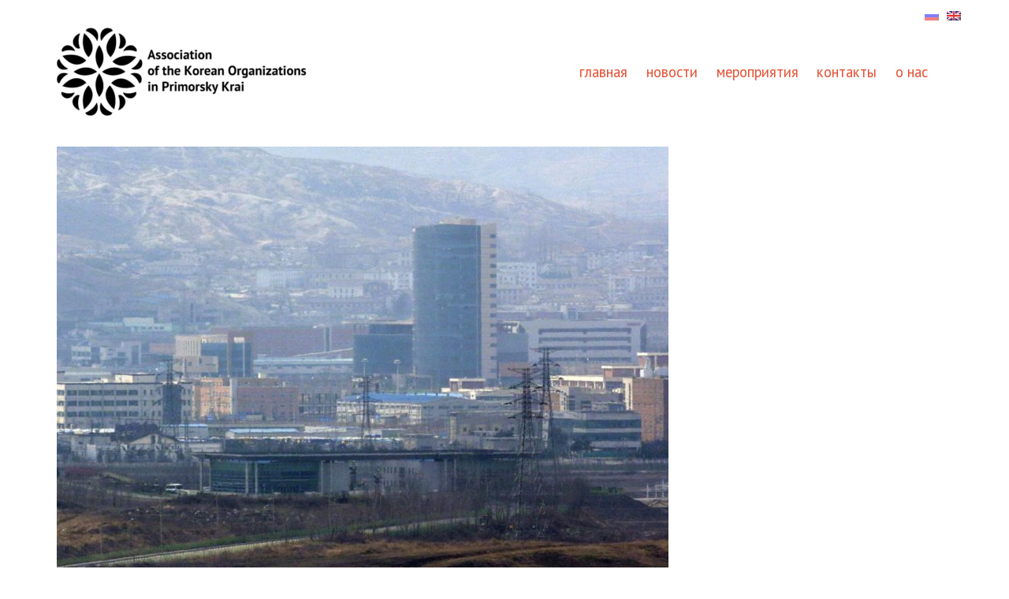

--- FILE ---
content_type: text/html; charset=UTF-8
request_url: https://akorp.org/?p=18100&lang=en
body_size: 11994
content:
<!DOCTYPE html>
<html>
<head>
	<meta charset="utf-8">
	<title>(Ru) Сеул и КНДР временно закроют бюро в Кэсоне из-за коронавируса | AKORP</title>
	<link rel="stylesheet" href="https://akorp.org/wp-content/themes/akorp/style.css">
			<style type="text/css">
							.pgntn-page-pagination {
					text-align: left !important;
				}
				.pgntn-page-pagination-block {
											margin: 0 32px 0 32px;
										width: 60% !important;
				}
				.pgntn-page-pagination a {
					color: #e55134 !important;
					background-color: #ffffff !important;
					text-decoration: none !important;
					border: none !important;
									}
				.pgntn-page-pagination a:hover {
					color: #000 !important;
				}
				.pgntn-page-pagination-intro,
				.pgntn-page-pagination .current {			
					background-color: #ffffff !important;
					color: #000 !important;
					border: none !important;
									}
			.archive #nav-above,
					.archive #nav-below,
					.search #nav-above,
					.search #nav-below,
					.blog #nav-below, 
					.blog #nav-above, 
					.navigation.paging-navigation, 
					.navigation.pagination,
					.pagination.paging-pagination, 
					.pagination.pagination, 
					.pagination.loop-pagination, 
					.bicubic-nav-link, 
					#page-nav, 
					.camp-paging, 
					#reposter_nav-pages, 
					.unity-post-pagination, 
					.wordpost_content .nav_post_link,.page-link,
					.page-links,#comments .navigation,
					#comment-nav-above,
					#comment-nav-below,
					#nav-single,
					.navigation.comment-navigation,
					comment-pagination { 
						display: none !important; 
					}
					.single-gallery .pagination.gllrpr_pagination {
						display: block !important; 
					}		</style>
	
<!-- SEO Ultimate (http://www.seodesignsolutions.com/wordpress-seo/) -->
	<meta name="keywords" content="корейцы приморья,корейцы приморского края,корейцы дальнего восток,корейцы владивостока,ассоциация корейских организаций Приморского края,ассоциация корейских организаций владивостока,ассоциация корейских организаций дальнего востока,русские корейцы" />
	<meta prefix="og: http://ogp.me/ns#" property="og:type" content="article" />
	<meta prefix="og: http://ogp.me/ns#" property="og:title" content="(Ru) Сеул и КНДР временно закроют бюро в Кэсоне из-за коронавируса" />
	<meta prefix="og: http://ogp.me/ns#" property="og:url" content="https://akorp.org/?p=18100&amp;lang=en" />
	<meta prefix="og: http://ogp.me/ns#" property="og:image" content="https://akorp.org/wp-content/uploads/2020/01/Frame-4.jpg" />
	<meta prefix="article: http://ogp.me/ns/article#" property="article:published_time" content="31 Jan 2020" />
	<meta prefix="article: http://ogp.me/ns/article#" property="article:modified_time" content="2020-01-31" />
	<meta prefix="article: http://ogp.me/ns/article#" property="article:author" content="https://akorp.org/?author=8&amp;lang=en" />
	<meta prefix="article: http://ogp.me/ns/article#" property="article:section" content="Новости" />
	<meta prefix="og: http://ogp.me/ns#" property="og:site_name" content="AKORP" />
	<meta name="twitter:card" content="summary" />
<!-- /SEO Ultimate -->

<link rel='dns-prefetch' href='//s.w.org' />
<link rel="alternate" type="application/rss+xml" title="AKORP &raquo; (Ru) Сеул и КНДР временно закроют бюро в Кэсоне из-за коронавируса Comments Feed" href="https://akorp.org/?feed=rss2&#038;p=18100&#038;lang=en" />
		<script type="text/javascript">
			window._wpemojiSettings = {"baseUrl":"https:\/\/s.w.org\/images\/core\/emoji\/2.3\/72x72\/","ext":".png","svgUrl":"https:\/\/s.w.org\/images\/core\/emoji\/2.3\/svg\/","svgExt":".svg","source":{"concatemoji":"https:\/\/akorp.org\/wp-includes\/js\/wp-emoji-release.min.js?ver=4.8.24"}};
			!function(t,a,e){var r,i,n,o=a.createElement("canvas"),l=o.getContext&&o.getContext("2d");function c(t){var e=a.createElement("script");e.src=t,e.defer=e.type="text/javascript",a.getElementsByTagName("head")[0].appendChild(e)}for(n=Array("flag","emoji4"),e.supports={everything:!0,everythingExceptFlag:!0},i=0;i<n.length;i++)e.supports[n[i]]=function(t){var e,a=String.fromCharCode;if(!l||!l.fillText)return!1;switch(l.clearRect(0,0,o.width,o.height),l.textBaseline="top",l.font="600 32px Arial",t){case"flag":return(l.fillText(a(55356,56826,55356,56819),0,0),e=o.toDataURL(),l.clearRect(0,0,o.width,o.height),l.fillText(a(55356,56826,8203,55356,56819),0,0),e===o.toDataURL())?!1:(l.clearRect(0,0,o.width,o.height),l.fillText(a(55356,57332,56128,56423,56128,56418,56128,56421,56128,56430,56128,56423,56128,56447),0,0),e=o.toDataURL(),l.clearRect(0,0,o.width,o.height),l.fillText(a(55356,57332,8203,56128,56423,8203,56128,56418,8203,56128,56421,8203,56128,56430,8203,56128,56423,8203,56128,56447),0,0),e!==o.toDataURL());case"emoji4":return l.fillText(a(55358,56794,8205,9794,65039),0,0),e=o.toDataURL(),l.clearRect(0,0,o.width,o.height),l.fillText(a(55358,56794,8203,9794,65039),0,0),e!==o.toDataURL()}return!1}(n[i]),e.supports.everything=e.supports.everything&&e.supports[n[i]],"flag"!==n[i]&&(e.supports.everythingExceptFlag=e.supports.everythingExceptFlag&&e.supports[n[i]]);e.supports.everythingExceptFlag=e.supports.everythingExceptFlag&&!e.supports.flag,e.DOMReady=!1,e.readyCallback=function(){e.DOMReady=!0},e.supports.everything||(r=function(){e.readyCallback()},a.addEventListener?(a.addEventListener("DOMContentLoaded",r,!1),t.addEventListener("load",r,!1)):(t.attachEvent("onload",r),a.attachEvent("onreadystatechange",function(){"complete"===a.readyState&&e.readyCallback()})),(r=e.source||{}).concatemoji?c(r.concatemoji):r.wpemoji&&r.twemoji&&(c(r.twemoji),c(r.wpemoji)))}(window,document,window._wpemojiSettings);
		</script>
		<style type="text/css">
img.wp-smiley,
img.emoji {
	display: inline !important;
	border: none !important;
	box-shadow: none !important;
	height: 1em !important;
	width: 1em !important;
	margin: 0 .07em !important;
	vertical-align: -0.1em !important;
	background: none !important;
	padding: 0 !important;
}
</style>
<link rel='stylesheet' id='siteorigin-panels-front-css'  href='https://akorp.org/wp-content/plugins/siteorigin-panels/css/front.css?ver=2.4.10' type='text/css' media='all' />
<link rel='stylesheet' id='contact-form-7-css'  href='https://akorp.org/wp-content/plugins/contact-form-7/includes/css/styles.css?ver=4.6' type='text/css' media='all' />
<link rel='stylesheet' id='lsow-frontend-styles-css'  href='https://akorp.org/wp-content/plugins/livemesh-siteorigin-widgets/assets/css/lsow-frontend.css?ver=1.4.6' type='text/css' media='all' />
<link rel='stylesheet' id='lsow-icomoon-styles-css'  href='https://akorp.org/wp-content/plugins/livemesh-siteorigin-widgets/assets/css/icomoon.css?ver=1.4.6' type='text/css' media='all' />
<link rel='stylesheet' id='pgntn_stylesheet-css'  href='https://akorp.org/wp-content/plugins/pagination/css/nav-style.css?ver=4.8.24' type='text/css' media='all' />
<link rel='stylesheet' id='spba-animate-css'  href='https://akorp.org/wp-content/plugins/so-page-builder-animate/css/animate.min.css?ver=1' type='text/css' media='all' />
<link rel='stylesheet' id='iw-defaults-css'  href='https://akorp.org/wp-content/plugins/widgets-for-siteorigin/inc/../css/defaults.css?ver=1.3.1' type='text/css' media='all' />
<script type='text/javascript' src='https://akorp.org/wp-includes/js/jquery/jquery.js?ver=1.12.4'></script>
<script type='text/javascript' src='https://akorp.org/wp-includes/js/jquery/jquery-migrate.min.js?ver=1.4.1'></script>
<link rel='https://api.w.org/' href='https://akorp.org/index.php?rest_route=/' />
<link rel="EditURI" type="application/rsd+xml" title="RSD" href="https://akorp.org/xmlrpc.php?rsd" />
<link rel="wlwmanifest" type="application/wlwmanifest+xml" href="https://akorp.org/wp-includes/wlwmanifest.xml" /> 
<link rel='prev' title='(Ru) Представительство банка «Восточный» откроют в Южной Корее' href='https://akorp.org/?p=18095&lang=en' />
<link rel='next' title='(Ru) КНДР закрыла авиасообщение между Владивостоком и Пхеньяном' href='https://akorp.org/?p=18172&lang=en' />
<meta name="generator" content="WordPress 4.8.24" />
<link rel="canonical" href="https://akorp.org/?p=18100&#038;lang=en" />
<link rel='shortlink' href='https://akorp.org/?p=18100' />
<link rel="alternate" type="application/json+oembed" href="https://akorp.org/index.php?rest_route=%2Foembed%2F1.0%2Fembed&#038;url=https%3A%2F%2Fakorp.org%2F%3Fp%3D18100%26lang%3Den" />
<link rel="alternate" type="text/xml+oembed" href="https://akorp.org/index.php?rest_route=%2Foembed%2F1.0%2Fembed&#038;url=https%3A%2F%2Fakorp.org%2F%3Fp%3D18100%26lang%3Den&#038;format=xml" />


<!-- This site is optimized with the Schema plugin v1.6.3 - http://schema.press -->
<script type="application/ld+json">{"@context":"http:\/\/schema.org\/","@type":"BlogPosting","mainEntityOfPage":{"@type":"WebPage","@id":"https:\/\/akorp.org\/?p=18100"},"url":"https:\/\/akorp.org\/?p=18100","headline":"\u0421\u0435\u0443\u043b \u0438 \u041a\u041d\u0414\u0420 \u0432\u0440\u0435\u043c\u0435\u043d\u043d\u043e \u0437\u0430\u043a\u0440\u043e\u044e\u0442 \u0431\u044e\u0440\u043e \u0432 \u041a\u044d\u0441\u043e\u043d\u0435 \u0438\u0437-\u0437\u0430 \u043a\u043e\u0440\u043e\u043d\u0430\u0432\u0438\u0440\u0443\u0441\u0430","datePublished":"31 \u042f\u043d\u0432 2020","dateModified":"2020-01-31T17:13:01+00:00","image":{"@type":"ImageObject","url":"https:\/\/akorp.org\/wp-content\/uploads\/2020\/01\/Frame-4.jpg","width":1164,"height":825},"articleSection":"\u041d\u043e\u0432\u043e\u0441\u0442\u0438","publisher":{"@type":"Organization","name":"\u0410\u041a\u041e\u0420\u041f | \u0410\u0441\u0441\u043e\u0446\u0438\u0430\u0446\u0438\u044f \u043a\u043e\u0440\u0435\u0439\u0441\u043a\u0438\u0445 \u043e\u0440\u0433\u0430\u043d\u0438\u0437\u0430\u0446\u0438\u0439 \u041f\u0440\u0438\u043c\u043e\u0440\u0441\u043a\u043e\u0433\u043e \u043a\u0440\u0430\u044f","logo":{"@type":"ImageObject","url":"","width":600,"height":60}},"description":"\u0421\u0415\u0423\u041b, 30 \u044f\u043d\u0432 - \u0420\u0418\u0410 \u041d\u043e\u0432\u043e\u0441\u0442\u0438. \u042e\u0436\u043d\u0430\u044f \u041a\u043e\u0440\u0435\u044f \u0438 \u041a\u041d\u0414\u0420 \u0432\u0440\u0435\u043c\u0435\u043d\u043d\u043e \u0437\u0430\u043a\u0440\u043e\u044e\u0442 \u043a\u043e\u043e\u0440\u0434\u0438\u043d\u0430\u0446\u0438\u043e\u043d\u043d\u043e\u0435 \u0431\u044e\u0440\u043e \u0432 \u0433\u043e\u0440\u043e\u0434\u0435 \u041a\u044d\u0441\u043e\u043d \u0438\u0437-\u0437\u0430 \u043a\u043e\u0440\u043e\u043d\u0430\u0432\u0438\u0440\u0443\u0441\u0430, \u043f\u0435\u0440\u0435\u0434\u0430\u0435\u0442 \u0430\u0433\u0435\u043d\u0442\u0441\u0442\u0432\u043e \u0420\u0451\u043d\u0445\u0430\u043f \u0441\u043e \u0441\u0441\u044b\u043b\u043a\u043e\u0439 \u043d\u0430 \u0438\u0441\u0442\u043e\u0447\u043d\u0438\u043a \u0432 \u043c\u0438\u043d\u0438\u0441\u0442\u0435\u0440\u0441\u0442\u0432\u0435 \u043e\u0431\u044a\u0435\u0434\u0438\u043d\u0435\u043d\u0438\u044f \u0420\u0435\u0441\u043f\u0443\u0431\u043b\u0438\u043a\u0438 \u041a\u043e\u0440\u0435\u044f. \u0420\u0435\u0448\u0435\u043d\u0438\u0435 \u043f\u0440\u0438\u043e\u0441\u0442\u0430\u043d\u043e\u0432\u0438\u0442\u044c \u0440\u0430\u0431\u043e\u0442\u0443 \u0432 \u043e\u0444\u0438\u0441\u0435, \u043f\u043e\u043a\u0430 \u044d\u043f\u0438\u0434\u0435\u043c\u0438\u044f \u0432\u0438\u0440\u0443\u0441\u0430 \u043d\u0435 \u0441\u043f\u0430\u0434\u0435\u0442, \u0431\u044b\u043b\u043e \u043f\u0440\u0438\u043d\u044f\u0442\u043e \u043d\u0430 \u0441\u043e\u0432\u0435\u0449\u0430\u043d\u0438\u0438 \u0433\u043b\u0430\u0432 \u0440\u0430\u0431\u043e\u0447\u0438\u0445 \u0433\u0440\u0443\u043f\u043f \u0431\u044e\u0440\u043e","author":{"@type":"Person","name":"Boris","url":"https:\/\/akorp.org\/?author=8"}}</script>

<style type="text/css">
.qtranxs_flag_ru {background-image: url(https://akorp.org/wp-content/plugins/qtranslate-x/flags/ru.png); background-repeat: no-repeat;}
.qtranxs_flag_en {background-image: url(https://akorp.org/wp-content/plugins/qtranslate-x/flags/gb.png); background-repeat: no-repeat;}
</style>
<link hreflang="ru" href="https://akorp.org/?p=18100&lang=ru" rel="alternate" />
<link hreflang="en" href="https://akorp.org/?p=18100&lang=en" rel="alternate" />
<link hreflang="x-default" href="https://akorp.org/?p=18100" rel="alternate" />
<meta name="generator" content="qTranslate-X 3.4.6.8" />
<link rel="apple-touch-icon" sizes="180x180" href="/wp-content/uploads/fbrfg/apple-touch-icon.png">
<link rel="icon" type="image/png" href="/wp-content/uploads/fbrfg/favicon-32x32.png" sizes="32x32">
<link rel="icon" type="image/png" href="/wp-content/uploads/fbrfg/favicon-16x16.png" sizes="16x16">
<link rel="manifest" href="/wp-content/uploads/fbrfg/manifest.json">
<link rel="mask-icon" href="/wp-content/uploads/fbrfg/safari-pinned-tab.svg" color="#5bbad5">
<link rel="shortcut icon" href="/wp-content/uploads/fbrfg/favicon.ico">
<meta name="msapplication-TileColor" content="#da532c">
<meta name="msapplication-TileImage" content="/wp-content/uploads/fbrfg/mstile-144x144.png">
<meta name="msapplication-config" content="/wp-content/uploads/fbrfg/browserconfig.xml">
<meta name="theme-color" content="#ffffff"><meta name="viewport" content="width=device-width"><style id='blanke-custom-css' class='siteorigin-custom-css' type='text/css'>
@import 'https://fonts.googleapis.com/css?family=PT+Sans:400,400i,700,700i&subset=cyrillic';
body {
	background-attachment: fixed;
	background-position: center top;
  font-family: 'PT Sans', sans-serif;
  font-size: 14pt;
}
.site-nav a {
  text-transform: lowercase;
}
.eo-events-nav {
  display: none !important; 
}
.eo-tc-page > h1 {
	display: none !important;
}
.headline-link {
  font-size: 18px;
  margin-left: 0.5em;
  margin-right: 0.5em;
  position: relative;
  bottom: 0.25em;
}
@media (min-width: 500px) {
  .site-footer {
    padding-left: 8rem;
		padding-right: 8rem;
  }
}
@media (max-width: 500px) {
  .panel-row-style[style*="padding"] {
    padding-left: 0.5rem !important;
    padding-right: 0.5rem !important;
  }
  .gallery-item {
    width: 100% !important;
  }
}
@media (max-width: 800px) {
  .site-footer .panel-row-style[class*="offset"] {
    padding-left: 0 !important;
    padding-right: 0 !important;    
  }
}
.site-footer .textwidget p {
  max-width: none;
}
.single .default-featured-img {
  display: none;
}
.wpcf7-form > p {
  margin: 0;
}
.wpcf7-form > p > br {
  display: none;
}
.wpcf7-form-control-wrap {
  display: block;
  margin-bottom: 5px;
}
.wpcf7-form-control {
  font-size: 0.8em;
  padding: 0.7em;
  max-width: 100%;
}
.wpcf7-text,
.wpcf7-textarea {
  width: 100%;
	border: 1px solid lightgray;
}
html:root .wpcf7-not-valid-tip {
    font-size: 0.7em;
    color: black;
    position: absolute;
    top: -0.2em;
    right: -0.2em;
    background-color: white;
    width: auto !important;
    max-width: 50%;
	  max-height: 100%;
    padding: 0.2em 0.5em;
    border-radius: 2px;
	  border: 1px solid #dedede;
		overflow: auto;
}
html:root .wpcf7-response-output {
    font-size: 0.7em;
    padding: 0.5em;
    margin: 0;
    margin-top: 0.3em;
    border: none;
    background-color: #474747;
    color: white;
    letter-spacing: 0.02em;
}

img.site-logo {
  object-fit: initial;
  height: auto;
}

.hentry {
  margin-bottom: 2rem;
}

.site-nav .qtranxs-lang-menu {
  display: none;
}

.responsive-menu-button {
  background: rgba(255, 255, 255, 0.95) !important;
}

.responsive-menu-item-link {
  font-weight: 200;
  font-size: 1.5rem !important;
  line-height: 1em !important;
  font-family: 'Helvetica Neue', 'Segoe UI', 'Arial', sans-serif;
  letter-spacing: 0.07em;
  padding: 0.25em 0.5em !important;
}

#responsive-menu-wrapper {
  margin: 0.25rem 0 !important;
}

/* https://digwp.com/2010/05/default-wordpress-css-styles-hooks/#wysiwyg */
/* == WordPress WYSIWYG Editor Styles == */

.entry-content img {
	margin: 0 0 1.5em 0;
	}
.alignleft, img.alignleft {
	margin-right: 1.5em;
	display: inline;
	float: left;
	}
.alignright, img.alignright {
	margin-left: 1.5em;
	display: inline;
	float: right;
	}
.aligncenter, img.aligncenter {
	margin-right: auto;
	margin-left: auto;
	display: block;
	clear: both;
	}
.alignnone, img.alignnone {
	/* not sure about this one */
	}
.wp-caption {
	margin-bottom: 1.5em;
	text-align: center;
	padding-top: 5px;
	}
.wp-caption img {
	border: 0 none;
	padding: 0;
	margin: 0;
	}
.wp-caption-text {
	line-height: 1.5;
	font-size: 10px;
	margin: 0;
	}
.wp-smiley {
	margin: 0 !important;
	max-height: 1em;
	}
blockquote.left {
	margin-right: 20px;
	text-align: right;
	margin-left: 0;
	width: 33%;
	float: left;
	}
blockquote.right {
	margin-left: 20px;
	text-align: left;
	margin-right: 0;
	width: 33%;
	float: right;
	}
/*
.gallery dl {}
.gallery dt {}
.gallery dd {}
.gallery dl a {}
.gallery dl img {}
.gallery-caption {}

.size-full {}
.size-large {}
.size-medium {}
.size-thumbnail {}
*/

.attachment-medium-crop {
  width: 320px;
  height: 260px;
}

/* 3-column news grid: replace JS-placed height with CSS ratio technique */

.newsGrid .iw-so-article.iw-so-thumb-behind.iw-so-blog-three-column {
    position: relative;
    height: 0 !important;
    padding-bottom: calc(100% / 4);
    background-color: gray;
}

@media (max-width: 768px) {
    .newsGrid .iw-so-article.iw-so-thumb-behind.iw-so-blog-three-column {
        padding-bottom: calc(100% / 2);
    }
}

@media (max-width: 480px) {
    .newsGrid .iw-so-article.iw-so-thumb-behind.iw-so-blog-three-column {
        padding-bottom: calc(100% / 1.75);
    }
}

@media (max-width: 350px) {
    .newsGrid .iw-so-article.iw-so-thumb-behind.iw-so-blog-three-column {
        padding-bottom: calc(100% / 1.5);
    }
}

.newsGrid .iw-so-article-bg.iw-blg-thumb-bg {
    position: absolute;
    top: 0;
    left: 0;
    width: 100%;
    height: 100%;
}

@media (max-width: 1024px) {
  .newsGrid .iw-so-thumb-behind .iw-so-article-content {
    padding-top: 2em;
    padding-right: 0.25em;
  }
	.newsGrid .iw-so-thumb-behind .iw-so-article-title {
    font-size: 1em;
  }
}

/* article content */

html:root .hentry {
    max-width: 45em;
}

html:root .hentry p {
    max-width: 100%;
}

html:root .hentry [class*="wp-image-"] {
    width: 100%;
    height:  auto;
}

html:root .hentry .wp-caption {
    width: 100%;
    min-width: 100%;
    max-width: 100%;
}

html:root .hentry .wp-caption-text {
	max-width: none;
	padding: 0 1em;
	font-size: 0.7em;
}


.post-featured-image {
  max-height: none;
	width: auto;
}
</style>
<link rel="icon" href="https://akorp.org/wp-content/uploads/2016/07/cropped-glyph-black-on-white-32x32.png" sizes="32x32" />
<link rel="icon" href="https://akorp.org/wp-content/uploads/2016/07/cropped-glyph-black-on-white-192x192.png" sizes="192x192" />
<link rel="apple-touch-icon-precomposed" href="https://akorp.org/wp-content/uploads/2016/07/cropped-glyph-black-on-white-180x180.png" />
<meta name="msapplication-TileImage" content="https://akorp.org/wp-content/uploads/2016/07/cropped-glyph-black-on-white-270x270.png" />
<style>button#responsive-menu-button, #responsive-menu-container{display: none;-webkit-text-size-adjust: 100%}@media screen and (max-width: 639px){#responsive-menu-container{display: block}#responsive-menu-container{position: fixed;top: 0;bottom: 0;z-index: 99998;padding-bottom: 5px;margin-bottom: -5px;outline: 1px solid transparent;overflow-y: auto;overflow-x: hidden}#responsive-menu-container .responsive-menu-search-box{width: 100%;padding: 0 2%;border-radius: 2px;height: 50px;-webkit-appearance: none}#responsive-menu-container.push-left, #responsive-menu-container.slide-left{transform: translateX(-100%);-ms-transform: translateX(-100%);-webkit-transform: translateX(-100%);-moz-transform: translateX(-100%)}.responsive-menu-open #responsive-menu-container.push-left, .responsive-menu-open #responsive-menu-container.slide-left{transform: translateX(0);-ms-transform: translateX(0);-webkit-transform: translateX(0);-moz-transform: translateX(0)}#responsive-menu-container.push-top, #responsive-menu-container.slide-top{transform: translateY(-100%);-ms-transform: translateY(-100%);-webkit-transform: translateY(-100%);-moz-transform: translateY(-100%)}.responsive-menu-open #responsive-menu-container.push-top, .responsive-menu-open #responsive-menu-container.slide-top{transform: translateY(0);-ms-transform: translateY(0);-webkit-transform: translateY(0);-moz-transform: translateY(0)}#responsive-menu-container.push-right, #responsive-menu-container.slide-right{transform: translateX(100%);-ms-transform: translateX(100%);-webkit-transform: translateX(100%);-moz-transform: translateX(100%)}.responsive-menu-open #responsive-menu-container.push-right, .responsive-menu-open #responsive-menu-container.slide-right{transform: translateX(0);-ms-transform: translateX(0);-webkit-transform: translateX(0);-moz-transform: translateX(0)}#responsive-menu-container.push-bottom, #responsive-menu-container.slide-bottom{transform: translateY(100%);-ms-transform: translateY(100%);-webkit-transform: translateY(100%);-moz-transform: translateY(100%)}.responsive-menu-open #responsive-menu-container.push-bottom, .responsive-menu-open #responsive-menu-container.slide-bottom{transform: translateY(0);-ms-transform: translateY(0);-webkit-transform: translateY(0);-moz-transform: translateY(0)}#responsive-menu-container, #responsive-menu-container:before, #responsive-menu-container:after, #responsive-menu-container *, #responsive-menu-container *:before, #responsive-menu-container *:after{box-sizing: border-box;margin: 0;padding: 0}#responsive-menu-container #responsive-menu-search-box, #responsive-menu-container #responsive-menu-additional-content, #responsive-menu-container #responsive-menu-title{padding: 25px 5%}#responsive-menu-container #responsive-menu, #responsive-menu-container #responsive-menu ul{width: 100%}#responsive-menu-container #responsive-menu ul.responsive-menu-submenu{display: none}#responsive-menu-container #responsive-menu ul.responsive-menu-submenu.responsive-menu-submenu-open{display: block}#responsive-menu-container #responsive-menu ul.responsive-menu-submenu-depth-1 a.responsive-menu-item-link{padding-left: 10%}#responsive-menu-container #responsive-menu ul.responsive-menu-submenu-depth-2 a.responsive-menu-item-link{padding-left: 15%}#responsive-menu-container #responsive-menu ul.responsive-menu-submenu-depth-3 a.responsive-menu-item-link{padding-left: 20%}#responsive-menu-container #responsive-menu ul.responsive-menu-submenu-depth-4 a.responsive-menu-item-link{padding-left: 25%}#responsive-menu-container #responsive-menu ul.responsive-menu-submenu-depth-5 a.responsive-menu-item-link{padding-left: 30%}#responsive-menu-container #responsive-menu ul.responsive-menu-submenu-depth-6 a.responsive-menu-item-link{padding-left: 35%}#responsive-menu-container li.responsive-menu-item{width: 100%;list-style: none}#responsive-menu-container li.responsive-menu-item a{width: 100%;display: block;text-decoration: none;padding: 0 5%;position: relative}#responsive-menu-container li.responsive-menu-item a .fa{margin-right: 15px}#responsive-menu-container li.responsive-menu-item a .responsive-menu-subarrow{position: absolute;top: 0;bottom: 0;text-align: center;overflow: hidden}#responsive-menu-container li.responsive-menu-item a .responsive-menu-subarrow .fa{margin-right: 0}button#responsive-menu-button .responsive-menu-button-icon-inactive{display: none}button#responsive-menu-button{z-index: 99999;display: none;overflow: hidden}button#responsive-menu-button img{max-width: 100%}.responsive-menu-label{display: inline-block;font-weight: 600;margin: 0 5px;vertical-align: middle}.responsive-menu-accessible{display: inline-block}.responsive-menu-accessible .responsive-menu-box{display: inline-block;vertical-align: middle}.responsive-menu-label.responsive-menu-label-top, .responsive-menu-label.responsive-menu-label-bottom{display: block;margin: 0 auto}}@media screen and (max-width: 639px){button#responsive-menu-button{padding: 0 0;display: inline-block;cursor: pointer;transition-property: opacity, filter;transition-duration: 0.15s;transition-timing-function: linear;font: inherit;color: inherit;text-transform: none;background-color: transparent;border: 0;margin: 0;overflow: visible}button#responsive-menu-button:hover{opacity: 1}.responsive-menu-box{width: 25px;height: 19px;display: inline-block;position: relative}.responsive-menu-inner{display: block;top: 50%;margin-top: -1.5px}.responsive-menu-inner, .responsive-menu-inner::before, .responsive-menu-inner::after{width: 25px;height: 3px;background-color: #0a0a0a;border-radius: 4px;position: absolute;transition-property: transform;transition-duration: 0.15s;transition-timing-function: ease}.responsive-menu-inner::before, .responsive-menu-inner::after{content: "";display: block}.responsive-menu-inner::before{top: -8px}.responsive-menu-inner::after{bottom: -8px}.responsive-menu-boring .responsive-menu-inner, .responsive-menu-boring .responsive-menu-inner::before, .responsive-menu-boring .responsive-menu-inner::after{transition-property: none}.responsive-menu-boring.is-active .responsive-menu-inner{transform: rotate(45deg)}.responsive-menu-boring.is-active .responsive-menu-inner::before{top: 0;opacity: 0}.responsive-menu-boring.is-active .responsive-menu-inner::after{bottom: 0;transform: rotate(-90deg)}button#responsive-menu-button{width: 55px;height: 55px;position: fixed;top: 0.1px;right: 0.1%}button#responsive-menu-button .responsive-menu-box{color: #0a0a0a}.responsive-menu-label{color: #fff;font-size: 32px;line-height: 40px}button#responsive-menu-button{display: inline-block;transition: transform 0.3s, background-color 0.3s}}@media screen and (max-width: 639px){html.responsive-menu-open{cursor: pointer}html.responsive-menu-open #responsive-menu-container{cursor: initial}#responsive-menu-container{width: 75%;right: 0;background: #212121;transition: transform 0.3s;text-align: left;font-family: 'PT Sans'}#responsive-menu-container #responsive-menu-wrapper{background: #212121}#responsive-menu-container #responsive-menu-additional-content{color: #fff}#responsive-menu-container .responsive-menu-search-box{background: #fff;border: 2px solid #dadada;color: #333}#responsive-menu-container .responsive-menu-search-box:-ms-input-placeholder{color: #c7c7cd}#responsive-menu-container .responsive-menu-search-box:-webkit-input-placeholder{color: #c7c7cd}#responsive-menu-container .responsive-menu-search-box:-moz-placeholder{color: #c7c7cd;opacity: 1}#responsive-menu-container .responsive-menu-search-box::-moz-placeholder{color: #c7c7cd;opacity: 1}#responsive-menu-container .responsive-menu-item-link, #responsive-menu-container #responsive-menu-title, #responsive-menu-container .responsive-menu-subarrow{transition: background-color 0.3s, border-color 0.3s, color 0.3s}#responsive-menu-container #responsive-menu-title{background-color: #212121;color: #fff;font-size: 13px}#responsive-menu-container #responsive-menu-title a{color: #fff;font-size: 13px;text-decoration: none}#responsive-menu-container #responsive-menu-title a:hover{color: #fff}#responsive-menu-container #responsive-menu-title:hover{background-color: #212121;color: #fff}#responsive-menu-container #responsive-menu-title:hover a{color: #fff}#responsive-menu-container #responsive-menu-title #responsive-menu-title-image{display: inline-block;vertical-align: middle;margin-right: 15px}#responsive-menu-container #responsive-menu > li.responsive-menu-item:first-child a{border-top: 1px solid #212121}#responsive-menu-container #responsive-menu li.responsive-menu-item .responsive-menu-item-link{font-size: 30px}#responsive-menu-container #responsive-menu li.responsive-menu-item a{line-height: 45px;border-bottom: 1px solid #212121;color: #fff;background-color: #212121}#responsive-menu-container #responsive-menu li.responsive-menu-item a:hover{color: #fff;background-color: #3f3f3f;border-color: #212121}#responsive-menu-container #responsive-menu li.responsive-menu-item a:hover .responsive-menu-subarrow{color: #fff;border-color: #fff;background-color: #3f3f3f}#responsive-menu-container #responsive-menu li.responsive-menu-item a .responsive-menu-subarrow{right: 0;height: 40px;line-height: 40px;width: 40px;color: #fff;border-left: 1px solid #212121;background-color: #212121}#responsive-menu-container #responsive-menu li.responsive-menu-item a .responsive-menu-subarrow.responsive-menu-subarrow-active{color: #fff;border-color: #212121;background-color: #212121}#responsive-menu-container #responsive-menu li.responsive-menu-item a .responsive-menu-subarrow.responsive-menu-subarrow-active:hover{color: #fff;border-color: #3f3f3f;background-color: #3f3f3f}#responsive-menu-container #responsive-menu li.responsive-menu-item a .responsive-menu-subarrow:hover{color: #fff;border-color: #fff;background-color: #3f3f3f}#responsive-menu-container #responsive-menu li.responsive-menu-item.responsive-menu-current-item > .responsive-menu-item-link{background-color: #212121;color: #fff;border-color: #212121}#responsive-menu-container #responsive-menu li.responsive-menu-item.responsive-menu-current-item > .responsive-menu-item-link:hover{background-color: #3f3f3f;color: #fff;border-color: #3f3f3f}}</style><script>jQuery(document).ready(function($){var ResponsiveMenu ={trigger: '#responsive-menu-button',animationSpeed: 300,breakpoint: 639,pushButton: 'off',animationType: 'slide',animationSide: 'right',pageWrapper: '',isOpen: false,triggerTypes: 'click',activeClass: 'is-active',container: '#responsive-menu-container',openClass: 'responsive-menu-open',accordion: 'off',activeArrow: '▲',inactiveArrow: '▼',wrapper: '#responsive-menu-wrapper',closeOnBodyClick: 'on',closeOnLinkClick: 'off',itemTriggerSubMenu: 'off',linkElement: '.responsive-menu-item-link',openMenu: function(){$(this.trigger).addClass(this.activeClass);$('html').addClass(this.openClass);$('.responsive-menu-button-icon-active').hide();$('.responsive-menu-button-icon-inactive').show();this.setWrapperTranslate();this.isOpen = true},closeMenu: function(){$(this.trigger).removeClass(this.activeClass);$('html').removeClass(this.openClass);$('.responsive-menu-button-icon-inactive').hide();$('.responsive-menu-button-icon-active').show();this.clearWrapperTranslate();this.isOpen = false},triggerMenu: function(){this.isOpen ? this.closeMenu() : this.openMenu()},triggerSubArrow: function(subarrow){var sub_menu = $(subarrow).parent().next('.responsive-menu-submenu');var self = this;if(this.accordion == 'on'){var top_siblings = sub_menu.parents('.responsive-menu-item-has-children').last().siblings('.responsive-menu-item-has-children');var first_siblings = sub_menu.parents('.responsive-menu-item-has-children').first().siblings('.responsive-menu-item-has-children');top_siblings.children('.responsive-menu-submenu').slideUp(200, 'linear').removeClass('responsive-menu-submenu-open');top_siblings.each(function(){$(this).find('.responsive-menu-subarrow').first().html(self.inactiveArrow);$(this).find('.responsive-menu-subarrow').first().removeClass('responsive-menu-subarrow-active')});first_siblings.children('.responsive-menu-submenu').slideUp(200, 'linear').removeClass('responsive-menu-submenu-open');first_siblings.each(function(){$(this).find('.responsive-menu-subarrow').first().html(self.inactiveArrow);$(this).find('.responsive-menu-subarrow').first().removeClass('responsive-menu-subarrow-active')})}if(sub_menu.hasClass('responsive-menu-submenu-open')){sub_menu.slideUp(200, 'linear').removeClass('responsive-menu-submenu-open');$(subarrow).html(this.inactiveArrow);$(subarrow).removeClass('responsive-menu-subarrow-active')}else{sub_menu.slideDown(200, 'linear').addClass('responsive-menu-submenu-open');$(subarrow).html(this.activeArrow);$(subarrow).addClass('responsive-menu-subarrow-active')}},menuHeight: function(){return $(this.container).height()},menuWidth: function(){return $(this.container).width()},wrapperHeight: function(){return $(this.wrapper).height()},setWrapperTranslate: function(){switch(this.animationSide){case 'left':translate = 'translateX(' + this.menuWidth() + 'px)';break;case 'right':translate = 'translateX(-' + this.menuWidth() + 'px)';break;case 'top':translate = 'translateY(' + this.wrapperHeight() + 'px)';break;case 'bottom':translate = 'translateY(-' + this.menuHeight() + 'px)';break}if(this.animationType == 'push'){$(this.pageWrapper).css({'transform':translate});$('html, body').css('overflow-x', 'hidden')}if(this.pushButton == 'on'){$('#responsive-menu-button').css({'transform':translate})}},clearWrapperTranslate: function(){var self = this;if(this.animationType == 'push'){$(this.pageWrapper).css({'transform':''});setTimeout(function(){$('html, body').css('overflow-x', '')}, self.animationSpeed)}if(this.pushButton == 'on'){$('#responsive-menu-button').css({'transform':''})}},init: function(){var self = this;$(this.trigger).on(this.triggerTypes, function(e){e.stopPropagation();self.triggerMenu()});$('.responsive-menu-subarrow').on('click', function(e){e.preventDefault();e.stopPropagation();self.triggerSubArrow(this)});$(window).resize(function(){if($(window).width() > self.breakpoint){if(self.isOpen){self.closeMenu()}}else{if($('.responsive-menu-open').length>0){self.setWrapperTranslate()}}});if(this.closeOnLinkClick == 'on'){$(this.linkElement).on('click', function(e){e.preventDefault();if(self.itemTriggerSubMenu == 'on' && $(this).is('.responsive-menu-item-has-children > ' + self.linkElement)){return}old_href = $(this).attr('href');old_target = typeof $(this).attr('target') == 'undefined' ? '_self' : $(this).attr('target');if(self.isOpen){if($(e.target).closest('.responsive-menu-subarrow').length){return}self.closeMenu();setTimeout(function(){window.open(old_href, old_target)}, self.animationSpeed)}})}if(this.closeOnBodyClick == 'on'){$(document).on('click', 'body', function(e){if(self.isOpen){if($(e.target).closest('#responsive-menu-container').length || $(e.target).closest('#responsive-menu-button').length){return}}self.closeMenu()})}if(this.itemTriggerSubMenu == 'on'){$('.responsive-menu-item-has-children > ' + this.linkElement).on('click', function(e){e.preventDefault();self.triggerSubArrow($(this).children('.responsive-menu-subarrow').first())})}}};ResponsiveMenu.init()});</script>	<style>
		body {
			background-image: url('');
			}
	</style>
	<!-- Google Tag Manager -->
	<script>(function(w,d,s,l,i){w[l]=w[l]||[];w[l].push({'gtm.start':
	new Date().getTime(),event:'gtm.js'});var f=d.getElementsByTagName(s)[0],
	j=d.createElement(s),dl=l!='dataLayer'?'&l='+l:'';j.async=true;j.src=
	'https://www.googletagmanager.com/gtm.js?id='+i+dl;f.parentNode.insertBefore(j,f);
	})(window,document,'script','dataLayer','GTM-59LLXDB');</script>
	<!-- End Google Tag Manager -->
</head>

<body class="post-template-default single single-post postid-18100 single-format-standard responsive-menu-slide-right">

<!-- Google Tag Manager (noscript) -->
<noscript><iframe src="https://www.googletagmanager.com/ns.html?id=GTM-59LLXDB"
height="0" width="0" style="display:none;visibility:hidden"></iframe></noscript>
<!-- End Google Tag Manager (noscript) -->

<div id="siteorigin-panels-builder-4" class="widget widget_siteorigin-panels-builder"><div id="pl-w5b232419917a3"><div class="panel-grid" id="pg-w5b232419917a3-0" ><div style="position: relative;padding: 1rem;" class="panel-row-style" ><div class="panel-grid-cell" id="pgc-w5b232419917a3-0-0" ><div class="so-panel widget widget_sow-editor panel-first-child panel-last-child" id="panel-w5b232419917a3-0-0-0" data-index="0"><div class="so-widget-sow-editor so-widget-sow-editor-base">
<div class="siteorigin-widget-tinymce textwidget">
	<p><a href="http://akorp.org/en/"><img src="https://akorp.org/wp-content/uploads/2016/07/akorp-en-320x113.png" height="115" class="site-logo alignnone wp-image-483" srcset="https://akorp.org/wp-content/uploads/2016/07/akorp-en-320x113.png 320w, https://akorp.org/wp-content/uploads/2016/07/akorp-en.png 500w" sizes="(max-width: 320px) 100vw, 320px" /></a></p>
</div>
</div></div></div><div class="panel-grid-cell" id="pgc-w5b232419917a3-0-1" ><div class="so-panel widget widget_nav_menu panel-first-child" id="panel-w5b232419917a3-0-1-0" data-index="1"><div class="site-nav iw-med-up panel-widget-style" style="margin-bottom: 0;" ><div class="menu-osnovnoe-menyu-container"><ul id="menu-osnovnoe-menyu" class="menu"><li id="menu-item-20" class="menu-item menu-item-type-post_type menu-item-object-page menu-item-home menu-item-20"><a href="https://akorp.org/?lang=en">Главная</a></li>
<li id="menu-item-167" class="menu-item menu-item-type-post_type menu-item-object-page current_page_parent menu-item-167"><a href="https://akorp.org/?page_id=165&#038;lang=en">Новости</a></li>
<li id="menu-item-327" class="menu-item menu-item-type-post_type menu-item-object-page menu-item-327"><a href="https://akorp.org/?page_id=321&#038;lang=en">Мероприятия</a></li>
<li id="menu-item-24" class="menu-item menu-item-type-post_type menu-item-object-page menu-item-24"><a href="https://akorp.org/?page_id=23&#038;lang=en">Контакты</a></li>
<li id="menu-item-52" class="menu-item menu-item-type-post_type menu-item-object-page menu-item-52"><a href="https://akorp.org/?page_id=51&#038;lang=en">О нас</a></li>
<li id="menu-item-530" class="qtranxs-lang-menu qtranxs-lang-menu-en menu-item menu-item-type-custom menu-item-object-custom menu-item-has-children menu-item-530"><a title="En" href="#">Language:&nbsp;<img src="https://akorp.org/wp-content/plugins/qtranslate-x/flags/gb.png" alt="En" /></a>
<ul  class="sub-menu">
	<li id="menu-item-531" class="qtranxs-lang-menu-item qtranxs-lang-menu-item-ru menu-item menu-item-type-custom menu-item-object-custom menu-item-531"><a title="Ru" href="https://akorp.org/?p=18100&#038;lang=ru"><img src="https://akorp.org/wp-content/plugins/qtranslate-x/flags/ru.png" alt="Ru" />&nbsp;Ru</a></li>
	<li id="menu-item-532" class="qtranxs-lang-menu-item qtranxs-lang-menu-item-en menu-item menu-item-type-custom menu-item-object-custom menu-item-532"><a title="En" href="https://akorp.org/?p=18100&#038;lang=en"><img src="https://akorp.org/wp-content/plugins/qtranslate-x/flags/gb.png" alt="En" />&nbsp;En</a></li>
</ul>
</li>
</ul></div></div></div><style type="text/css">
.qtranxs_widget ul { margin: 0; }
.qtranxs_widget ul li
{
display: inline; /* horizontal list, use "list-item" or other appropriate value for vertical list */
list-style-type: none; /* use "initial" or other to enable bullets */
margin: 0 5px 0 0; /* adjust spacing between items */
opacity: 0.5;
-o-transition: 1s ease opacity;
-moz-transition: 1s ease opacity;
-webkit-transition: 1s ease opacity;
transition: 1s ease opacity;
}
/* .qtranxs_widget ul li span { margin: 0 5px 0 0; } */ /* other way to control spacing */
.qtranxs_widget ul li.active { opacity: 0.8; }
.qtranxs_widget ul li:hover { opacity: 1; }
.qtranxs_widget img { box-shadow: none; vertical-align: middle; display: initial; }
.qtranxs_flag { height:12px; width:18px; display:block; }
.qtranxs_flag_and_text { padding-left:20px; }
.qtranxs_flag span { display:none; }
</style>
<div class="so-panel widget widget_qtranslate qtranxs_widget panel-last-child" id="panel-w5b232419917a3-0-1-1" data-index="2"><div class="iw-med-up panel-widget-style" style="position: absolute;top: 0.5rem;right: 1rem;" >
<ul class="language-chooser language-chooser-image qtranxs_language_chooser" id="qtranslate-3-chooser">
<li class="lang-ru"><a href="https://akorp.org/?p=18100&lang=ru" hreflang="ru" title="Ru (ru)" class="qtranxs_image qtranxs_image_ru"><img src="https://akorp.org/wp-content/plugins/qtranslate-x/flags/ru.png" alt="Ru (ru)" /><span style="display:none">Ru</span></a></li>
<li class="lang-en active"><a href="https://akorp.org/?p=18100&lang=en" hreflang="en" title="En (en)" class="qtranxs_image qtranxs_image_en"><img src="https://akorp.org/wp-content/plugins/qtranslate-x/flags/gb.png" alt="En (en)" /><span style="display:none">En</span></a></li>
</ul><div class="qtranxs_widget_end"></div>
</div></div></div></div></div></div></div><div>
	<article id="post-18100" class="post-18100 post type-post status-publish format-standard has-post-thumbnail hentry category-news">
		<img width="800" height="567" src="https://akorp.org/wp-content/uploads/2020/01/Frame-4-800x567.jpg" class="post-featured-image wp-post-image" alt="" srcset="https://akorp.org/wp-content/uploads/cache/2020/01/Frame-4/4108590230.jpg 1x" sizes="(max-width: 800px) 100vw, 800px" />		<h1 class="heading-large">(Ru) Сеул и КНДР временно закроют бюро в Кэсоне из-за коронавируса</h1>
		<p class="post-date">31 Jan 2020</p>
		<p class="qtranxs-available-languages-message qtranxs-available-languages-message-en">Sorry, this entry is only available in <a href="https://akorp.org/?p=18100&#038;lang=ru" class="qtranxs-available-language-link qtranxs-available-language-link-ru" title="Ru">Russian</a>.</p>
	</article>
	</div>
<div id="siteorigin-panels-builder-4" class="widget widget_siteorigin-panels-builder"><div id="pl-w5b232419917a3"><div class="panel-grid" id="pg-w5b232419917a3-0" ><div style="position: relative;padding: 1rem;" class="panel-row-style" ><div class="panel-grid-cell" id="pgc-w5b232419917a3-0-0" ><div class="so-panel widget widget_sow-editor panel-first-child panel-last-child" id="panel-w5b232419917a3-0-0-0" data-index="0"><div class="so-widget-sow-editor so-widget-sow-editor-base">
<div class="siteorigin-widget-tinymce textwidget">
	<p><a href="http://akorp.org/en/"><img src="https://akorp.org/wp-content/uploads/2016/07/akorp-en-320x113.png" height="115" class="site-logo alignnone wp-image-483" srcset="https://akorp.org/wp-content/uploads/2016/07/akorp-en-320x113.png 320w, https://akorp.org/wp-content/uploads/2016/07/akorp-en.png 500w" sizes="(max-width: 320px) 100vw, 320px" /></a></p>
</div>
</div></div></div><div class="panel-grid-cell" id="pgc-w5b232419917a3-0-1" ><div class="so-panel widget widget_nav_menu panel-first-child" id="panel-w5b232419917a3-0-1-0" data-index="1"><div class="site-nav iw-med-up panel-widget-style" style="margin-bottom: 0;" ><div class="menu-osnovnoe-menyu-container"><ul id="menu-osnovnoe-menyu-1" class="menu"><li class="menu-item menu-item-type-post_type menu-item-object-page menu-item-home menu-item-20"><a href="https://akorp.org/?lang=en">Главная</a></li>
<li class="menu-item menu-item-type-post_type menu-item-object-page current_page_parent menu-item-167"><a href="https://akorp.org/?page_id=165&#038;lang=en">Новости</a></li>
<li class="menu-item menu-item-type-post_type menu-item-object-page menu-item-327"><a href="https://akorp.org/?page_id=321&#038;lang=en">Мероприятия</a></li>
<li class="menu-item menu-item-type-post_type menu-item-object-page menu-item-24"><a href="https://akorp.org/?page_id=23&#038;lang=en">Контакты</a></li>
<li class="menu-item menu-item-type-post_type menu-item-object-page menu-item-52"><a href="https://akorp.org/?page_id=51&#038;lang=en">О нас</a></li>
<li class="qtranxs-lang-menu qtranxs-lang-menu-en menu-item menu-item-type-custom menu-item-object-custom menu-item-has-children menu-item-530"><a title="En" href="#">Language:&nbsp;<img src="https://akorp.org/wp-content/plugins/qtranslate-x/flags/gb.png" alt="En" /></a>
<ul  class="sub-menu">
	<li class="qtranxs-lang-menu-item qtranxs-lang-menu-item-ru menu-item menu-item-type-custom menu-item-object-custom menu-item-531"><a title="Ru" href="https://akorp.org/?p=18100&#038;lang=ru"><img src="https://akorp.org/wp-content/plugins/qtranslate-x/flags/ru.png" alt="Ru" />&nbsp;Ru</a></li>
	<li class="qtranxs-lang-menu-item qtranxs-lang-menu-item-en menu-item menu-item-type-custom menu-item-object-custom menu-item-532"><a title="En" href="https://akorp.org/?p=18100&#038;lang=en"><img src="https://akorp.org/wp-content/plugins/qtranslate-x/flags/gb.png" alt="En" />&nbsp;En</a></li>
</ul>
</li>
</ul></div></div></div><style type="text/css">
.qtranxs_widget ul { margin: 0; }
.qtranxs_widget ul li
{
display: inline; /* horizontal list, use "list-item" or other appropriate value for vertical list */
list-style-type: none; /* use "initial" or other to enable bullets */
margin: 0 5px 0 0; /* adjust spacing between items */
opacity: 0.5;
-o-transition: 1s ease opacity;
-moz-transition: 1s ease opacity;
-webkit-transition: 1s ease opacity;
transition: 1s ease opacity;
}
/* .qtranxs_widget ul li span { margin: 0 5px 0 0; } */ /* other way to control spacing */
.qtranxs_widget ul li.active { opacity: 0.8; }
.qtranxs_widget ul li:hover { opacity: 1; }
.qtranxs_widget img { box-shadow: none; vertical-align: middle; display: initial; }
.qtranxs_flag { height:12px; width:18px; display:block; }
.qtranxs_flag_and_text { padding-left:20px; }
.qtranxs_flag span { display:none; }
</style>
<div class="so-panel widget widget_qtranslate qtranxs_widget panel-last-child" id="panel-w5b232419917a3-0-1-1" data-index="2"><div class="iw-med-up panel-widget-style" style="position: absolute;top: 0.5rem;right: 1rem;" >
<ul class="language-chooser language-chooser-image qtranxs_language_chooser" id="qtranslate-3-chooser">
<li class="lang-ru"><a href="https://akorp.org/?p=18100&lang=ru" hreflang="ru" title="Ru (ru)" class="qtranxs_image qtranxs_image_ru"><img src="https://akorp.org/wp-content/plugins/qtranslate-x/flags/ru.png" alt="Ru (ru)" /><span style="display:none">Ru</span></a></li>
<li class="lang-en active"><a href="https://akorp.org/?p=18100&lang=en" hreflang="en" title="En (en)" class="qtranxs_image qtranxs_image_en"><img src="https://akorp.org/wp-content/plugins/qtranslate-x/flags/gb.png" alt="En (en)" /><span style="display:none">En</span></a></li>
</ul><div class="qtranxs_widget_end"></div>
</div></div></div></div></div></div></div>
  <script>
      jQuery(document).ready(function($){


      equalheight = function(container){

          var currentTallest = 0,
              currentRowStart = 0,
              rowDivs = new Array(),
              $el,
              topPosition = 0;
          $(container).each(function() {

              $el = $(this);
              $($el).height('auto')
              topPostion = $el.position().top;

              if (currentRowStart != topPostion) {
                  for (currentDiv = 0 ; currentDiv < rowDivs.length ; currentDiv++) {
                      rowDivs[currentDiv].height(currentTallest);
                  }
                  rowDivs.length = 0; // empty the array
                  currentRowStart = topPostion;
                  currentTallest = $el.height();
                  rowDivs.push($el);
              } else {
                  rowDivs.push($el);
                  currentTallest = (currentTallest < $el.height()) ? ($el.height()) : (currentTallest);
              }
              for (currentDiv = 0 ; currentDiv < rowDivs.length ; currentDiv++) {
                  rowDivs[currentDiv].height(currentTallest);
              }
          });
      }

      $(window).load(function() {
          equalheight('.all_main .auto_height');
      });


      $(window).resize(function(){
          equalheight('.all_main .auto_height');
      });


      });
  </script>

   <script>



//    tabs

jQuery(document).ready(function($){

	(function ($) {
		$('.soua-tab ul.soua-tabs').addClass('active').find('> li:eq(0)').addClass('current');

		$('.soua-tab ul.soua-tabs li a').click(function (g) {
			var tab = $(this).closest('.soua-tab'),
				index = $(this).closest('li').index();

			tab.find('ul.soua-tabs > li').removeClass('current');
			$(this).closest('li').addClass('current');

			tab.find('.tab_content').find('div.tabs_item').not('div.tabs_item:eq(' + index + ')').slideUp();
			tab.find('.tab_content').find('div.tabs_item:eq(' + index + ')').slideDown();

			g.preventDefault();
		} );





//accordion

//    $('.accordion > li:eq(0) a').addClass('active').next().slideDown();

    $('.soua-main .soua-accordion-title').click(function(j) {
        var dropDown = $(this).closest('.soua-accordion').find('.soua-accordion-content');

        $(this).closest('.soua-accordion').find('.soua-accordion-content').not(dropDown).slideUp();

        if ($(this).hasClass('active')) {
            $(this).removeClass('active');
        } else {
            $(this).closest('.soua-accordion').find('.soua-accordion-title .active').removeClass('active');
            $(this).addClass('active');
        }

        dropDown.stop(false, true).slideToggle();

        j.preventDefault();
    });
})(jQuery);



});

</script><style type="text/css" media="all" id="siteorigin-panels-grids-wp_footer">/* Layout w5b232419917a3 */ #pgc-w5b232419917a3-0-0 { width:38.197% } #pgc-w5b232419917a3-0-1 { width:61.803% } #pg-w5b232419917a3-0 .panel-grid-cell { float:left } #pl-w5b232419917a3 .panel-grid-cell .so-panel { margin-bottom:30px } #pl-w5b232419917a3 .panel-grid-cell .so-panel:last-child { margin-bottom:0px } #pg-w5b232419917a3-0 { margin-left:-15px;margin-right:-15px } #pg-w5b232419917a3-0 .panel-grid-cell { padding-left:15px;padding-right:15px } @media (max-width:780px){ #pg-w5b232419917a3-0 .panel-grid-cell { float:none;width:auto } #pgc-w5b232419917a3-0-0 { margin-bottom:30px } #pl-w5b232419917a3 .panel-grid , #pl-w5b232419917a3 .panel-grid-cell {  }  } </style>	<script>
	jQuery(document).ready(function($){
		'use strict';
		if ( 'function' === typeof WOW ) {
			new WOW().init();
		}
	});
	</script>
	<div id="su-footer-links" style="text-align: center;"></div><button id="responsive-menu-button"
            class="responsive-menu-button responsive-menu-accessible responsive-menu-boring"
            type="button"
            aria-label="Menu"><span class="responsive-menu-box"><span class="responsive-menu-inner"></span></span></button><div id="responsive-menu-container"
  class="
  slide-right  ">
  <div id="responsive-menu-wrapper">
    <ul id="responsive-menu" class=""><li id="responsive-menu-item-20" class=" menu-item menu-item-type-post_type menu-item-object-page menu-item-home responsive-menu-item"><a href="https://akorp.org/?lang=en" class="responsive-menu-item-link">Главная</a></li><li id="responsive-menu-item-167" class=" menu-item menu-item-type-post_type menu-item-object-page current_page_parent responsive-menu-item"><a href="https://akorp.org/?page_id=165&#038;lang=en" class="responsive-menu-item-link">Новости</a></li><li id="responsive-menu-item-327" class=" menu-item menu-item-type-post_type menu-item-object-page responsive-menu-item"><a href="https://akorp.org/?page_id=321&#038;lang=en" class="responsive-menu-item-link">Мероприятия</a></li><li id="responsive-menu-item-24" class=" menu-item menu-item-type-post_type menu-item-object-page responsive-menu-item"><a href="https://akorp.org/?page_id=23&#038;lang=en" class="responsive-menu-item-link">Контакты</a></li><li id="responsive-menu-item-52" class=" menu-item menu-item-type-post_type menu-item-object-page responsive-menu-item"><a href="https://akorp.org/?page_id=51&#038;lang=en" class="responsive-menu-item-link">О нас</a></li><li id="responsive-menu-item-530" class=" qtranxs-lang-menu qtranxs-lang-menu-en menu-item menu-item-type-custom menu-item-object-custom menu-item-has-children responsive-menu-item responsive-menu-item-has-children"><a title="En" href="#" class="responsive-menu-item-link">Language:&nbsp;<img src="https://akorp.org/wp-content/plugins/qtranslate-x/flags/gb.png" alt="En" /><div class="responsive-menu-subarrow">▼</div></a><ul class='responsive-menu-submenu responsive-menu-submenu-depth-1'><li id="responsive-menu-item-531" class="qtranxs-lang-menu-item qtranxs-lang-menu-item-ru menu-item menu-item-type-custom menu-item-object-custom responsive-menu-item"><a title="Ru" href="https://akorp.org/?p=18100&#038;lang=ru" class="responsive-menu-item-link"><img src="https://akorp.org/wp-content/plugins/qtranslate-x/flags/ru.png" alt="Ru" />&nbsp;Ru</a></li><li id="responsive-menu-item-532" class="qtranxs-lang-menu-item qtranxs-lang-menu-item-en menu-item menu-item-type-custom menu-item-object-custom responsive-menu-item"><a title="En" href="https://akorp.org/?p=18100&#038;lang=en" class="responsive-menu-item-link"><img src="https://akorp.org/wp-content/plugins/qtranslate-x/flags/gb.png" alt="En" />&nbsp;En</a></li></ul></li></ul>  </div>
</div>
<link rel='stylesheet' id='wp-lightbox-bank.css-css'  href='https://akorp.org/wp-content/plugins/wp-lightbox-bank/assets/css/wp-lightbox-bank.css?ver=4.8.24' type='text/css' media='all' />
<link rel='stylesheet' id='owl-css-css'  href='https://akorp.org/wp-content/plugins/addon-so-widgets-bundle/css/owl.carousel.css?ver=4.8.24' type='text/css' media='all' />
<link rel='stylesheet' id='widgets-css-css'  href='https://akorp.org/wp-content/plugins/addon-so-widgets-bundle/css/widgets.css?ver=4.8.24' type='text/css' media='all' />
<script type='text/javascript' src='https://akorp.org/wp-content/plugins/contact-form-7/includes/js/jquery.form.min.js?ver=3.51.0-2014.06.20'></script>
<script type='text/javascript'>
/* <![CDATA[ */
var _wpcf7 = {"recaptcha":{"messages":{"empty":"Please verify that you are not a robot."}}};
/* ]]> */
</script>
<script type='text/javascript' src='https://akorp.org/wp-content/plugins/contact-form-7/includes/js/scripts.js?ver=4.6'></script>
<script type='text/javascript' src='https://akorp.org/wp-content/plugins/high-resoloution-images-with-srcset//picturefill/dist/picturefill.min.js?ver=4.8.24'></script>
<script type='text/javascript' src='https://akorp.org/wp-content/plugins/livemesh-siteorigin-widgets/assets/js/modernizr-custom.min.js?ver=1.4.6'></script>
<script type='text/javascript' src='https://akorp.org/wp-content/plugins/livemesh-siteorigin-widgets/assets/js/jquery.waypoints.min.js?ver=1.4.6'></script>
<script type='text/javascript'>
/* <![CDATA[ */
var lsow_settings = {"mobile_width":"780","custom_css":""};
/* ]]> */
</script>
<script type='text/javascript' src='https://akorp.org/wp-content/plugins/livemesh-siteorigin-widgets/assets/js/lsow-frontend.min.js?ver=1.4.6'></script>
<script type='text/javascript' src='https://akorp.org/wp-content/plugins/so-page-builder-animate/js/wow.min.js?ver=1'></script>
<script type='text/javascript' src='https://akorp.org/wp-includes/js/wp-embed.min.js?ver=4.8.24'></script>
<script type='text/javascript' src='https://akorp.org/wp-content/plugins/wp-lightbox-bank/assets/js/wp-lightbox-bank.js?ver=4.8.24'></script>
<script type='text/javascript' src='https://akorp.org/wp-content/plugins/addon-so-widgets-bundle/js/owl.carousel.min.js?ver=4.8.24'></script>
</body>
</html>


--- FILE ---
content_type: text/css
request_url: https://akorp.org/wp-content/plugins/livemesh-siteorigin-widgets/assets/css/icomoon.css?ver=1.4.6
body_size: 476
content:
@font-face {
    font-family: 'lsow-icomoon';
    src:    url('fonts/icomoon/icomoon.eot?bh4obs');
    src:    url('fonts/icomoon/icomoon.eot?bh4obs#iefix') format('embedded-opentype'),
        url('fonts/icomoon/icomoon.ttf?bh4obs') format('truetype'),
        url('fonts/icomoon/icomoon.woff?bh4obs') format('woff'),
        url('fonts/icomoon/icomoon.svg?bh4obs#icomoon') format('svg');
    font-weight: normal;
    font-style: normal;
}

[class^="lsow-icon-"], [class*=" lsow-icon-"] {
    /* use !important to prevent issues with browser extensions that change fonts */
    font-family: 'lsow-icomoon' !important;
    speak: none;
    font-style: normal;
    font-weight: normal;
    font-variant: normal;
    text-transform: none;
    line-height: 1;

    /* Better Font Rendering =========== */
    -webkit-font-smoothing: antialiased;
    -moz-osx-font-smoothing: grayscale;
}
.lsow-icon-close:before {
    content: "\e911";
    }
.lsow-icon-menu:before {
    content: "\e914";
    }
.lsow-icon-menu-2:before {
    content: "\e915";
    }
.lsow-icon-email:before {
    content: "\e910";
    }
.lsow-icon-plus:before {
    content: "\e912";
    }
.lsow-icon-arrow-right-toggle:before {
    content: "\e913";
    }
.lsow-icon-arrow-left:before {
    content: "\e900";
    }
.lsow-icon-arrow-right:before {
    content: "\e901";
    }
.lsow-icon-aim:before {
    content: "\e902";
    }
.lsow-icon-behance:before {
    content: "\e903";
    }
.lsow-icon-dribbble:before {
    content: "\e904";
    }
.lsow-icon-facebook:before {
    content: "\e905";
    }
.lsow-icon-flickr:before {
    content: "\e906";
    }
.lsow-icon-googleplus:before {
    content: "\e907";
    }
.lsow-icon-linkedin:before {
    content: "\e908";
    }
.lsow-icon-pinterest:before {
    content: "\e909";
    }
.lsow-icon-skype:before {
    content: "\e90a";
    }
.lsow-icon-twitter:before {
    content: "\e90b";
    }
.lsow-icon-vimeo:before {
    content: "\e90c";
    }
.lsow-icon-zerply:before {
    content: "\e90d";
    }
.lsow-icon-quote:before {
    content: "\e90e";
    }
.lsow-icon-video-play:before {
    content: "\e90f";
    }



--- FILE ---
content_type: text/plain
request_url: https://www.google-analytics.com/j/collect?v=1&_v=j102&a=630215346&t=pageview&_s=1&dl=https%3A%2F%2Fakorp.org%2F%3Fp%3D18100%26lang%3Den&ul=en-us%40posix&dt=(Ru)%20%D0%A1%D0%B5%D1%83%D0%BB%20%D0%B8%20%D0%9A%D0%9D%D0%94%D0%A0%20%D0%B2%D1%80%D0%B5%D0%BC%D0%B5%D0%BD%D0%BD%D0%BE%20%D0%B7%D0%B0%D0%BA%D1%80%D0%BE%D1%8E%D1%82%20%D0%B1%D1%8E%D1%80%D0%BE%20%D0%B2%20%D0%9A%D1%8D%D1%81%D0%BE%D0%BD%D0%B5%20%D0%B8%D0%B7-%D0%B7%D0%B0%20%D0%BA%D0%BE%D1%80%D0%BE%D0%BD%D0%B0%D0%B2%D0%B8%D1%80%D1%83%D1%81%D0%B0%20%7C%20AKORP&sr=1280x720&vp=1280x720&_u=YGBAgEABAAAAACAAI~&jid=1691680608&gjid=2120424465&cid=2029626406.1768455245&tid=UA-140282170-1&_gid=71805618.1768455245&_slc=1&gtm=45He61d1h1n8159LLXDBv811942898za200zd811942898&gcd=13l3l3l3l1l1&dma=0&tag_exp=102015665~103116026~103200004~104527906~104528500~104684208~104684211~105391252~115938466~115938468~116988315~117041588&z=1301824115
body_size: -448
content:
2,cG-GGVE15H8WB